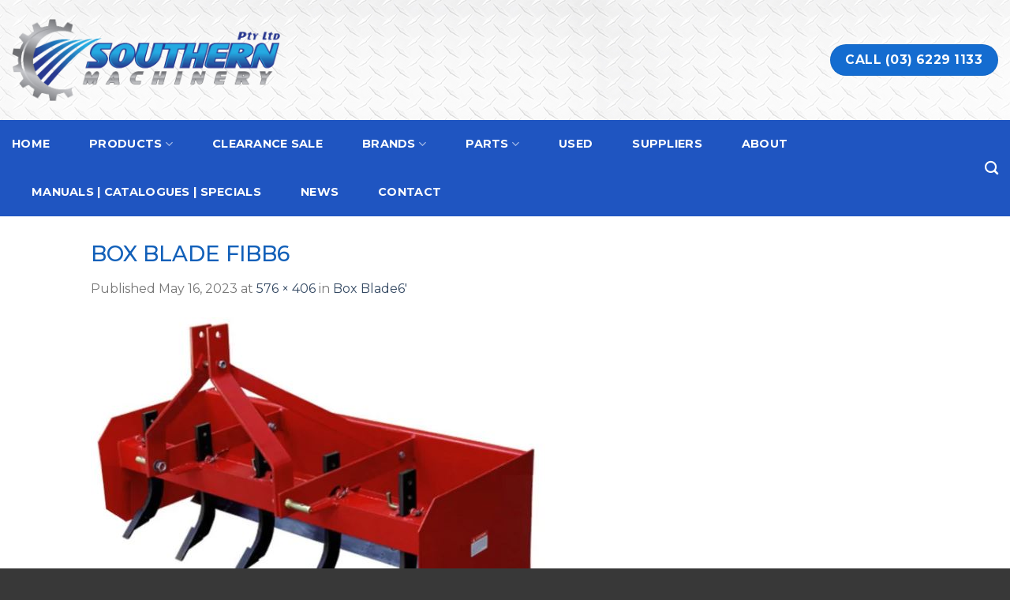

--- FILE ---
content_type: text/html; charset=UTF-8
request_url: https://southernmachinery.net.au/?attachment_id=4070
body_size: 15664
content:
<!DOCTYPE html>
<!--[if IE 9 ]> <html lang="en-AU"
	prefix="og: https://ogp.me/ns#"  class="ie9 loading-site no-js"> <![endif]-->
<!--[if IE 8 ]> <html lang="en-AU"
	prefix="og: https://ogp.me/ns#"  class="ie8 loading-site no-js"> <![endif]-->
<!--[if (gte IE 9)|!(IE)]><!--><html lang="en-AU"
	prefix="og: https://ogp.me/ns#"  class="loading-site no-js"> <!--<![endif]-->
<head>
	<meta charset="UTF-8" />
	<meta name="viewport" content="width=device-width, initial-scale=1.0, maximum-scale=1.0, user-scalable=no" />

	<link rel="profile" href="https://gmpg.org/xfn/11" />
	<link rel="pingback" href="https://southernmachinery.net.au/xmlrpc.php" />

					<script>document.documentElement.className = document.documentElement.className + ' yes-js js_active js'</script>
				<script>(function(html){html.className = html.className.replace(/\bno-js\b/,'js')})(document.documentElement);</script>
<title>BOX BLADE FIBB6 | Southern Machinery</title>

		<!-- All in One SEO 4.1.3.4 -->
		<meta property="og:site_name" content="Southern Machinery" />
		<meta property="og:type" content="article" />
		<meta property="og:title" content="BOX BLADE FIBB6 | Southern Machinery" />
		<meta property="article:published_time" content="2023-05-16T01:13:03Z" />
		<meta property="article:modified_time" content="2023-05-16T01:13:03Z" />
		<meta name="twitter:card" content="summary" />
		<meta name="twitter:domain" content="southernmachinery.net.au" />
		<meta name="twitter:title" content="BOX BLADE FIBB6 | Southern Machinery" />
		<script type="application/ld+json" class="aioseo-schema">
			{"@context":"https:\/\/schema.org","@graph":[{"@type":"WebSite","@id":"https:\/\/southernmachinery.net.au\/#website","url":"https:\/\/southernmachinery.net.au\/","name":"Southern Machinery","description":"Tasmanian owned and operated, supplying agricultural machinery and lifestyle products","publisher":{"@id":"https:\/\/southernmachinery.net.au\/#organization"}},{"@type":"Organization","@id":"https:\/\/southernmachinery.net.au\/#organization","name":"Southern Machinery","url":"https:\/\/southernmachinery.net.au\/"},{"@type":"BreadcrumbList","@id":"https:\/\/southernmachinery.net.au\/?attachment_id=4070#main#breadcrumblist","itemListElement":[{"@type":"ListItem","@id":"https:\/\/southernmachinery.net.au\/#listItem","position":"1","item":{"@type":"WebPage","@id":"https:\/\/southernmachinery.net.au\/","name":"Home","description":"Tasmanian owned and operated, supplying agricultural machinery and lifestyle products","url":"https:\/\/southernmachinery.net.au\/"}}]},{"@type":"Person","@id":"https:\/\/southernmachinery.net.au\/author\/admin\/#author","url":"https:\/\/southernmachinery.net.au\/author\/admin\/","name":"gloo","image":{"@type":"ImageObject","@id":"https:\/\/southernmachinery.net.au\/?attachment_id=4070#main#authorImage","url":"https:\/\/secure.gravatar.com\/avatar\/18c5dc64caedf891c374ea018c90c7b8?s=96&d=mm&r=g","width":"96","height":"96","caption":"gloo"}},{"@type":"ItemPage","@id":"https:\/\/southernmachinery.net.au\/?attachment_id=4070#main#itempage","url":"https:\/\/southernmachinery.net.au\/?attachment_id=4070#main","name":"BOX BLADE FIBB6 | Southern Machinery","inLanguage":"en-AU","isPartOf":{"@id":"https:\/\/southernmachinery.net.au\/#website"},"breadcrumb":{"@id":"https:\/\/southernmachinery.net.au\/?attachment_id=4070#main#breadcrumblist"},"author":"https:\/\/southernmachinery.net.au\/author\/admin\/#author","creator":"https:\/\/southernmachinery.net.au\/author\/admin\/#author","datePublished":"2023-05-16T01:13:03+00:00","dateModified":"2023-05-16T01:13:03+00:00"}]}
		</script>
		<!-- All in One SEO -->


            <script data-no-defer="1" data-ezscrex="false" data-cfasync="false" data-pagespeed-no-defer data-cookieconsent="ignore">
                var ctPublicFunctions = {"_ajax_nonce":"6122709aaa","_rest_nonce":"3962278829","_ajax_url":"\/wp-admin\/admin-ajax.php","_rest_url":"https:\/\/southernmachinery.net.au\/wp-json\/","data__cookies_type":"none","data__ajax_type":"rest","data__bot_detector_enabled":0,"data__frontend_data_log_enabled":1,"cookiePrefix":"","wprocket_detected":false,"host_url":"southernmachinery.net.au","text__ee_click_to_select":"Click to select the whole data","text__ee_original_email":"The original one is","text__ee_got_it":"Got it","text__ee_blocked":"Blocked","text__ee_cannot_connect":"Cannot connect","text__ee_cannot_decode":"Can not decode email. Unknown reason","text__ee_email_decoder":"CleanTalk email decoder","text__ee_wait_for_decoding":"The magic is on the way, please wait for a few seconds!","text__ee_decoding_process":"Decoding the contact data, let us a few seconds to finish."}
            </script>
        
            <script data-no-defer="1" data-ezscrex="false" data-cfasync="false" data-pagespeed-no-defer data-cookieconsent="ignore">
                var ctPublic = {"_ajax_nonce":"6122709aaa","settings__forms__check_internal":"0","settings__forms__check_external":"0","settings__forms__force_protection":"0","settings__forms__search_test":"1","settings__data__bot_detector_enabled":0,"settings__sfw__anti_crawler":0,"blog_home":"https:\/\/southernmachinery.net.au\/","pixel__setting":"0","pixel__enabled":false,"pixel__url":null,"data__email_check_before_post":"1","data__email_check_exist_post":"1","data__cookies_type":"none","data__key_is_ok":true,"data__visible_fields_required":true,"wl_brandname":"Anti-Spam by CleanTalk","wl_brandname_short":"CleanTalk","ct_checkjs_key":"0ceb09be74e31d78b49312e1c69e36d0af750eeba2cb830733d209acdc8e5785","emailEncoderPassKey":"eaf5ec4aaa61c6a012c064376032101e","bot_detector_forms_excluded":"W10=","advancedCacheExists":false,"varnishCacheExists":false,"wc_ajax_add_to_cart":true}
            </script>
        <link rel="alternate" type="application/rss+xml" title="Southern Machinery &raquo; Feed" href="https://southernmachinery.net.au/feed/" />
<link rel='stylesheet' id='wp-block-library-css' href='https://southernmachinery.net.au/wp-includes/css/dist/block-library/style.min.css?ver=6.3.7' type='text/css' media='all' />
<style id='wp-block-library-inline-css' type='text/css'>
.has-text-align-justify{text-align:justify;}
</style>
<link rel='stylesheet' id='mediaelement-css' href='https://southernmachinery.net.au/wp-includes/js/mediaelement/mediaelementplayer-legacy.min.css?ver=4.2.17' type='text/css' media='all' />
<link rel='stylesheet' id='wp-mediaelement-css' href='https://southernmachinery.net.au/wp-includes/js/mediaelement/wp-mediaelement.min.css?ver=6.3.7' type='text/css' media='all' />
<link rel='stylesheet' id='wc-blocks-vendors-style-css' href='https://southernmachinery.net.au/wp-content/plugins/woocommerce/packages/woocommerce-blocks/build/wc-blocks-vendors-style.css?ver=5.5.1' type='text/css' media='all' />
<link rel='stylesheet' id='wc-blocks-style-css' href='https://southernmachinery.net.au/wp-content/plugins/woocommerce/packages/woocommerce-blocks/build/wc-blocks-style.css?ver=5.5.1' type='text/css' media='all' />
<style id='classic-theme-styles-inline-css' type='text/css'>
/*! This file is auto-generated */
.wp-block-button__link{color:#fff;background-color:#32373c;border-radius:9999px;box-shadow:none;text-decoration:none;padding:calc(.667em + 2px) calc(1.333em + 2px);font-size:1.125em}.wp-block-file__button{background:#32373c;color:#fff;text-decoration:none}
</style>
<style id='global-styles-inline-css' type='text/css'>
body{--wp--preset--color--black: #000000;--wp--preset--color--cyan-bluish-gray: #abb8c3;--wp--preset--color--white: #ffffff;--wp--preset--color--pale-pink: #f78da7;--wp--preset--color--vivid-red: #cf2e2e;--wp--preset--color--luminous-vivid-orange: #ff6900;--wp--preset--color--luminous-vivid-amber: #fcb900;--wp--preset--color--light-green-cyan: #7bdcb5;--wp--preset--color--vivid-green-cyan: #00d084;--wp--preset--color--pale-cyan-blue: #8ed1fc;--wp--preset--color--vivid-cyan-blue: #0693e3;--wp--preset--color--vivid-purple: #9b51e0;--wp--preset--gradient--vivid-cyan-blue-to-vivid-purple: linear-gradient(135deg,rgba(6,147,227,1) 0%,rgb(155,81,224) 100%);--wp--preset--gradient--light-green-cyan-to-vivid-green-cyan: linear-gradient(135deg,rgb(122,220,180) 0%,rgb(0,208,130) 100%);--wp--preset--gradient--luminous-vivid-amber-to-luminous-vivid-orange: linear-gradient(135deg,rgba(252,185,0,1) 0%,rgba(255,105,0,1) 100%);--wp--preset--gradient--luminous-vivid-orange-to-vivid-red: linear-gradient(135deg,rgba(255,105,0,1) 0%,rgb(207,46,46) 100%);--wp--preset--gradient--very-light-gray-to-cyan-bluish-gray: linear-gradient(135deg,rgb(238,238,238) 0%,rgb(169,184,195) 100%);--wp--preset--gradient--cool-to-warm-spectrum: linear-gradient(135deg,rgb(74,234,220) 0%,rgb(151,120,209) 20%,rgb(207,42,186) 40%,rgb(238,44,130) 60%,rgb(251,105,98) 80%,rgb(254,248,76) 100%);--wp--preset--gradient--blush-light-purple: linear-gradient(135deg,rgb(255,206,236) 0%,rgb(152,150,240) 100%);--wp--preset--gradient--blush-bordeaux: linear-gradient(135deg,rgb(254,205,165) 0%,rgb(254,45,45) 50%,rgb(107,0,62) 100%);--wp--preset--gradient--luminous-dusk: linear-gradient(135deg,rgb(255,203,112) 0%,rgb(199,81,192) 50%,rgb(65,88,208) 100%);--wp--preset--gradient--pale-ocean: linear-gradient(135deg,rgb(255,245,203) 0%,rgb(182,227,212) 50%,rgb(51,167,181) 100%);--wp--preset--gradient--electric-grass: linear-gradient(135deg,rgb(202,248,128) 0%,rgb(113,206,126) 100%);--wp--preset--gradient--midnight: linear-gradient(135deg,rgb(2,3,129) 0%,rgb(40,116,252) 100%);--wp--preset--font-size--small: 13px;--wp--preset--font-size--medium: 20px;--wp--preset--font-size--large: 36px;--wp--preset--font-size--x-large: 42px;--wp--preset--spacing--20: 0.44rem;--wp--preset--spacing--30: 0.67rem;--wp--preset--spacing--40: 1rem;--wp--preset--spacing--50: 1.5rem;--wp--preset--spacing--60: 2.25rem;--wp--preset--spacing--70: 3.38rem;--wp--preset--spacing--80: 5.06rem;--wp--preset--shadow--natural: 6px 6px 9px rgba(0, 0, 0, 0.2);--wp--preset--shadow--deep: 12px 12px 50px rgba(0, 0, 0, 0.4);--wp--preset--shadow--sharp: 6px 6px 0px rgba(0, 0, 0, 0.2);--wp--preset--shadow--outlined: 6px 6px 0px -3px rgba(255, 255, 255, 1), 6px 6px rgba(0, 0, 0, 1);--wp--preset--shadow--crisp: 6px 6px 0px rgba(0, 0, 0, 1);}:where(.is-layout-flex){gap: 0.5em;}:where(.is-layout-grid){gap: 0.5em;}body .is-layout-flow > .alignleft{float: left;margin-inline-start: 0;margin-inline-end: 2em;}body .is-layout-flow > .alignright{float: right;margin-inline-start: 2em;margin-inline-end: 0;}body .is-layout-flow > .aligncenter{margin-left: auto !important;margin-right: auto !important;}body .is-layout-constrained > .alignleft{float: left;margin-inline-start: 0;margin-inline-end: 2em;}body .is-layout-constrained > .alignright{float: right;margin-inline-start: 2em;margin-inline-end: 0;}body .is-layout-constrained > .aligncenter{margin-left: auto !important;margin-right: auto !important;}body .is-layout-constrained > :where(:not(.alignleft):not(.alignright):not(.alignfull)){max-width: var(--wp--style--global--content-size);margin-left: auto !important;margin-right: auto !important;}body .is-layout-constrained > .alignwide{max-width: var(--wp--style--global--wide-size);}body .is-layout-flex{display: flex;}body .is-layout-flex{flex-wrap: wrap;align-items: center;}body .is-layout-flex > *{margin: 0;}body .is-layout-grid{display: grid;}body .is-layout-grid > *{margin: 0;}:where(.wp-block-columns.is-layout-flex){gap: 2em;}:where(.wp-block-columns.is-layout-grid){gap: 2em;}:where(.wp-block-post-template.is-layout-flex){gap: 1.25em;}:where(.wp-block-post-template.is-layout-grid){gap: 1.25em;}.has-black-color{color: var(--wp--preset--color--black) !important;}.has-cyan-bluish-gray-color{color: var(--wp--preset--color--cyan-bluish-gray) !important;}.has-white-color{color: var(--wp--preset--color--white) !important;}.has-pale-pink-color{color: var(--wp--preset--color--pale-pink) !important;}.has-vivid-red-color{color: var(--wp--preset--color--vivid-red) !important;}.has-luminous-vivid-orange-color{color: var(--wp--preset--color--luminous-vivid-orange) !important;}.has-luminous-vivid-amber-color{color: var(--wp--preset--color--luminous-vivid-amber) !important;}.has-light-green-cyan-color{color: var(--wp--preset--color--light-green-cyan) !important;}.has-vivid-green-cyan-color{color: var(--wp--preset--color--vivid-green-cyan) !important;}.has-pale-cyan-blue-color{color: var(--wp--preset--color--pale-cyan-blue) !important;}.has-vivid-cyan-blue-color{color: var(--wp--preset--color--vivid-cyan-blue) !important;}.has-vivid-purple-color{color: var(--wp--preset--color--vivid-purple) !important;}.has-black-background-color{background-color: var(--wp--preset--color--black) !important;}.has-cyan-bluish-gray-background-color{background-color: var(--wp--preset--color--cyan-bluish-gray) !important;}.has-white-background-color{background-color: var(--wp--preset--color--white) !important;}.has-pale-pink-background-color{background-color: var(--wp--preset--color--pale-pink) !important;}.has-vivid-red-background-color{background-color: var(--wp--preset--color--vivid-red) !important;}.has-luminous-vivid-orange-background-color{background-color: var(--wp--preset--color--luminous-vivid-orange) !important;}.has-luminous-vivid-amber-background-color{background-color: var(--wp--preset--color--luminous-vivid-amber) !important;}.has-light-green-cyan-background-color{background-color: var(--wp--preset--color--light-green-cyan) !important;}.has-vivid-green-cyan-background-color{background-color: var(--wp--preset--color--vivid-green-cyan) !important;}.has-pale-cyan-blue-background-color{background-color: var(--wp--preset--color--pale-cyan-blue) !important;}.has-vivid-cyan-blue-background-color{background-color: var(--wp--preset--color--vivid-cyan-blue) !important;}.has-vivid-purple-background-color{background-color: var(--wp--preset--color--vivid-purple) !important;}.has-black-border-color{border-color: var(--wp--preset--color--black) !important;}.has-cyan-bluish-gray-border-color{border-color: var(--wp--preset--color--cyan-bluish-gray) !important;}.has-white-border-color{border-color: var(--wp--preset--color--white) !important;}.has-pale-pink-border-color{border-color: var(--wp--preset--color--pale-pink) !important;}.has-vivid-red-border-color{border-color: var(--wp--preset--color--vivid-red) !important;}.has-luminous-vivid-orange-border-color{border-color: var(--wp--preset--color--luminous-vivid-orange) !important;}.has-luminous-vivid-amber-border-color{border-color: var(--wp--preset--color--luminous-vivid-amber) !important;}.has-light-green-cyan-border-color{border-color: var(--wp--preset--color--light-green-cyan) !important;}.has-vivid-green-cyan-border-color{border-color: var(--wp--preset--color--vivid-green-cyan) !important;}.has-pale-cyan-blue-border-color{border-color: var(--wp--preset--color--pale-cyan-blue) !important;}.has-vivid-cyan-blue-border-color{border-color: var(--wp--preset--color--vivid-cyan-blue) !important;}.has-vivid-purple-border-color{border-color: var(--wp--preset--color--vivid-purple) !important;}.has-vivid-cyan-blue-to-vivid-purple-gradient-background{background: var(--wp--preset--gradient--vivid-cyan-blue-to-vivid-purple) !important;}.has-light-green-cyan-to-vivid-green-cyan-gradient-background{background: var(--wp--preset--gradient--light-green-cyan-to-vivid-green-cyan) !important;}.has-luminous-vivid-amber-to-luminous-vivid-orange-gradient-background{background: var(--wp--preset--gradient--luminous-vivid-amber-to-luminous-vivid-orange) !important;}.has-luminous-vivid-orange-to-vivid-red-gradient-background{background: var(--wp--preset--gradient--luminous-vivid-orange-to-vivid-red) !important;}.has-very-light-gray-to-cyan-bluish-gray-gradient-background{background: var(--wp--preset--gradient--very-light-gray-to-cyan-bluish-gray) !important;}.has-cool-to-warm-spectrum-gradient-background{background: var(--wp--preset--gradient--cool-to-warm-spectrum) !important;}.has-blush-light-purple-gradient-background{background: var(--wp--preset--gradient--blush-light-purple) !important;}.has-blush-bordeaux-gradient-background{background: var(--wp--preset--gradient--blush-bordeaux) !important;}.has-luminous-dusk-gradient-background{background: var(--wp--preset--gradient--luminous-dusk) !important;}.has-pale-ocean-gradient-background{background: var(--wp--preset--gradient--pale-ocean) !important;}.has-electric-grass-gradient-background{background: var(--wp--preset--gradient--electric-grass) !important;}.has-midnight-gradient-background{background: var(--wp--preset--gradient--midnight) !important;}.has-small-font-size{font-size: var(--wp--preset--font-size--small) !important;}.has-medium-font-size{font-size: var(--wp--preset--font-size--medium) !important;}.has-large-font-size{font-size: var(--wp--preset--font-size--large) !important;}.has-x-large-font-size{font-size: var(--wp--preset--font-size--x-large) !important;}
.wp-block-navigation a:where(:not(.wp-element-button)){color: inherit;}
:where(.wp-block-post-template.is-layout-flex){gap: 1.25em;}:where(.wp-block-post-template.is-layout-grid){gap: 1.25em;}
:where(.wp-block-columns.is-layout-flex){gap: 2em;}:where(.wp-block-columns.is-layout-grid){gap: 2em;}
.wp-block-pullquote{font-size: 1.5em;line-height: 1.6;}
</style>
<link rel='stylesheet' id='cleantalk-public-css-css' href='https://southernmachinery.net.au/wp-content/plugins/cleantalk-spam-protect/css/cleantalk-public.min.css?ver=6.56_1749383900' type='text/css' media='all' />
<link rel='stylesheet' id='cleantalk-email-decoder-css-css' href='https://southernmachinery.net.au/wp-content/plugins/cleantalk-spam-protect/css/cleantalk-email-decoder.min.css?ver=6.56_1749383900' type='text/css' media='all' />
<link rel='stylesheet' id='contact-form-7-css' href='https://southernmachinery.net.au/wp-content/plugins/contact-form-7/includes/css/styles.css?ver=5.4.2' type='text/css' media='all' />
<link rel='stylesheet' id='wcsob-css' href='https://southernmachinery.net.au/wp-content/plugins/sold-out-badge-for-woocommerce//style.css?ver=6.3.7' type='text/css' media='all' />
<style id='wcsob-inline-css' type='text/css'>
.wcsob_soldout {    padding: 3px 8px;    text-align: center;    background: #222222;    color: #ffffff;    font-weight: bold;    position: absolute;    top: 6px;    right: 6px;    z-index: 9;    font-size: 12px;}
</style>
<link rel='stylesheet' id='woocommerce-catalog-mode-css' href='https://southernmachinery.net.au/wp-content/plugins/woocommerce-catalog-mode/public/css/woocommerce-catalog-mode-public.css?ver=1.5.7' type='text/css' media='all' />
<style id='woocommerce-inline-inline-css' type='text/css'>
.woocommerce form .form-row .required { visibility: visible; }
</style>
<link rel='stylesheet' id='ywctm-frontend-css' href='https://southernmachinery.net.au/wp-content/plugins/yith-woocommerce-catalog-mode/assets/css/frontend.min.css?ver=2.0.16' type='text/css' media='all' />
<style id='ywctm-frontend-inline-css' type='text/css'>
form.cart button.single_add_to_cart_button, form.cart .quantity, table.variations, form.variations_form, .single_variation_wrap .variations_button, .widget.woocommerce.widget_shopping_cart{display: none !important}
</style>
<link rel='stylesheet' id='flatsome-icons-css' href='https://southernmachinery.net.au/wp-content/themes/flatsome/assets/css/fl-icons.css?ver=3.3' type='text/css' media='all' />
<link rel='stylesheet' id='flatsome-woocommerce-wishlist-css' href='https://southernmachinery.net.au/wp-content/themes/flatsome/inc/integrations/wc-yith-wishlist/wishlist.css?ver=3.4' type='text/css' media='all' />
<link rel='stylesheet' id='flatsome-main-css' href='https://southernmachinery.net.au/wp-content/themes/flatsome/assets/css/flatsome.css?ver=3.6.2' type='text/css' media='all' />
<link rel='stylesheet' id='flatsome-shop-css' href='https://southernmachinery.net.au/wp-content/themes/flatsome/assets/css/flatsome-shop.css?ver=3.6.2' type='text/css' media='all' />
<link rel='stylesheet' id='flatsome-style-css' href='https://southernmachinery.net.au/wp-content/themes/flatsome/style.css?ver=3.6.2' type='text/css' media='all' />
<link rel='stylesheet' id='jetpack_css-css' href='https://southernmachinery.net.au/wp-content/plugins/jetpack/css/jetpack.css?ver=10.0.2' type='text/css' media='all' />
<script type="text/javascript">
            window._nslDOMReady = function (callback) {
                if ( document.readyState === "complete" || document.readyState === "interactive" ) {
                    callback();
                } else {
                    document.addEventListener( "DOMContentLoaded", callback );
                }
            };
            </script><script type='text/javascript' src='https://southernmachinery.net.au/wp-includes/js/jquery/jquery.min.js?ver=3.7.0' id='jquery-core-js'></script>
<script type='text/javascript' src='https://southernmachinery.net.au/wp-includes/js/jquery/jquery-migrate.min.js?ver=3.4.1' id='jquery-migrate-js'></script>
<script type='text/javascript' src='https://southernmachinery.net.au/wp-content/plugins/cleantalk-spam-protect/js/apbct-public-bundle.min.js?ver=6.56_1749383904' id='apbct-public-bundle-js-js'></script>
<link rel="https://api.w.org/" href="https://southernmachinery.net.au/wp-json/" /><link rel="alternate" type="application/json" href="https://southernmachinery.net.au/wp-json/wp/v2/media/4070" /><link rel="EditURI" type="application/rsd+xml" title="RSD" href="https://southernmachinery.net.au/xmlrpc.php?rsd" />
<meta name="generator" content="WordPress 6.3.7" />
<meta name="generator" content="WooCommerce 5.6.2" />
<link rel='shortlink' href='https://southernmachinery.net.au/?p=4070' />
<link rel="alternate" type="application/json+oembed" href="https://southernmachinery.net.au/wp-json/oembed/1.0/embed?url=https%3A%2F%2Fsouthernmachinery.net.au%2F%3Fattachment_id%3D4070%23main" />
<link rel="alternate" type="text/xml+oembed" href="https://southernmachinery.net.au/wp-json/oembed/1.0/embed?url=https%3A%2F%2Fsouthernmachinery.net.au%2F%3Fattachment_id%3D4070%23main&#038;format=xml" />
<meta name="framework" content="Redux 4.2.14" />
		<!-- GA Google Analytics @ https://m0n.co/ga -->
		<script async src="https://www.googletagmanager.com/gtag/js?id=G-27NCYFLXMJ"></script>
		<script>
			window.dataLayer = window.dataLayer || [];
			function gtag(){dataLayer.push(arguments);}
			gtag('js', new Date());
			gtag('config', 'G-27NCYFLXMJ');
		</script>

	<style>.bg{opacity: 0; transition: opacity 1s; -webkit-transition: opacity 1s;} .bg-loaded{opacity: 1;}</style><!--[if IE]><link rel="stylesheet" type="text/css" href="https://southernmachinery.net.au/wp-content/themes/flatsome/assets/css/ie-fallback.css"><script src="//cdnjs.cloudflare.com/ajax/libs/html5shiv/3.6.1/html5shiv.js"></script><script>var head = document.getElementsByTagName('head')[0],style = document.createElement('style');style.type = 'text/css';style.styleSheet.cssText = ':before,:after{content:none !important';head.appendChild(style);setTimeout(function(){head.removeChild(style);}, 0);</script><script src="https://southernmachinery.net.au/wp-content/themes/flatsome/assets/libs/ie-flexibility.js"></script><![endif]-->    <script type="text/javascript">
    WebFontConfig = {
      google: { families: [ "Montserrat:regular,500","Montserrat","Montserrat:regular,700","Montserrat:regular,500", ] }
    };
    (function() {
      var wf = document.createElement('script');
      wf.src = 'https://ajax.googleapis.com/ajax/libs/webfont/1/webfont.js';
      wf.type = 'text/javascript';
      wf.async = 'true';
      var s = document.getElementsByTagName('script')[0];
      s.parentNode.insertBefore(wf, s);
    })(); </script>
  <script type="text/javascript">
jQuery(document).ready(function() {
jQuery("#tab-description .title > h3.h4").each(function(){
jQuery(this).html(jQuery(this).text().trim());
});
});
</script>	<noscript><style>.woocommerce-product-gallery{ opacity: 1 !important; }</style></noscript>
	<link rel="icon" href="https://southernmachinery.net.au/wp-content/uploads/2018/11/cropped-SM-site-icon-32x32.jpg" sizes="32x32" />
<link rel="icon" href="https://southernmachinery.net.au/wp-content/uploads/2018/11/cropped-SM-site-icon-192x192.jpg" sizes="192x192" />
<link rel="apple-touch-icon" href="https://southernmachinery.net.au/wp-content/uploads/2018/11/cropped-SM-site-icon-180x180.jpg" />
<meta name="msapplication-TileImage" content="https://southernmachinery.net.au/wp-content/uploads/2018/11/cropped-SM-site-icon-270x270.jpg" />
<style id="custom-css" type="text/css">:root {--primary-color: #146cd0;}/* Site Width */.header-main{height: 152px}#logo img{max-height: 152px}#logo{width:340px;}.header-bottom{min-height: 30px}.header-top{min-height: 29px}.transparent .header-main{height: 56px}.transparent #logo img{max-height: 56px}.has-transparent + .page-title:first-of-type,.has-transparent + #main > .page-title,.has-transparent + #main > div > .page-title,.has-transparent + #main .page-header-wrapper:first-of-type .page-title{padding-top: 106px;}.header.show-on-scroll,.stuck .header-main{height:70px!important}.stuck #logo img{max-height: 70px!important}.search-form{ width: 78%;}.header-bg-color, .header-wrapper {background-color: rgba(255,255,255,0)}.header-bg-image {background-image: url('https://southernmachinery.net.au/wp-content/uploads/2018/11/header-metal-12.jpg');}.header-bg-image {background-repeat: repeat;}.header-bottom {background-color: #1f55c1}.header-main .nav > li > a{line-height: 9px }.stuck .header-main .nav > li > a{line-height: 50px }.header-bottom-nav > li > a{line-height: 41px }@media (max-width: 549px) {.header-main{height: 70px}#logo img{max-height: 70px}}.main-menu-overlay{background-color: #003675}.nav-dropdown-has-arrow li.has-dropdown:before{border-bottom-color: #FFFFFF;}.nav .nav-dropdown{border-color: #FFFFFF }.nav-dropdown-has-arrow li.has-dropdown:after{border-bottom-color: #FFFFFF;}.nav .nav-dropdown{background-color: #FFFFFF}.header-top{background-color:rgba(94,94,94,0.42)!important;}/* Color */.accordion-title.active, .has-icon-bg .icon .icon-inner,.logo a, .primary.is-underline, .primary.is-link, .badge-outline .badge-inner, .nav-outline > li.active> a,.nav-outline >li.active > a, .cart-icon strong,[data-color='primary'], .is-outline.primary{color: #146cd0;}/* Color !important */[data-text-color="primary"]{color: #146cd0!important;}/* Background */.scroll-to-bullets a,.featured-title, .label-new.menu-item > a:after, .nav-pagination > li > .current,.nav-pagination > li > span:hover,.nav-pagination > li > a:hover,.has-hover:hover .badge-outline .badge-inner,button[type="submit"], .button.wc-forward:not(.checkout):not(.checkout-button), .button.submit-button, .button.primary:not(.is-outline),.featured-table .title,.is-outline:hover, .has-icon:hover .icon-label,.nav-dropdown-bold .nav-column li > a:hover, .nav-dropdown.nav-dropdown-bold > li > a:hover, .nav-dropdown-bold.dark .nav-column li > a:hover, .nav-dropdown.nav-dropdown-bold.dark > li > a:hover, .is-outline:hover, .tagcloud a:hover,.grid-tools a, input[type='submit']:not(.is-form), .box-badge:hover .box-text, input.button.alt,.nav-box > li > a:hover,.nav-box > li.active > a,.nav-pills > li.active > a ,.current-dropdown .cart-icon strong, .cart-icon:hover strong, .nav-line-bottom > li > a:before, .nav-line-grow > li > a:before, .nav-line > li > a:before,.banner, .header-top, .slider-nav-circle .flickity-prev-next-button:hover svg, .slider-nav-circle .flickity-prev-next-button:hover .arrow, .primary.is-outline:hover, .button.primary:not(.is-outline), input[type='submit'].primary, input[type='submit'].primary, input[type='reset'].button, input[type='button'].primary, .badge-inner{background-color: #146cd0;}/* Border */.nav-vertical.nav-tabs > li.active > a,.scroll-to-bullets a.active,.nav-pagination > li > .current,.nav-pagination > li > span:hover,.nav-pagination > li > a:hover,.has-hover:hover .badge-outline .badge-inner,.accordion-title.active,.featured-table,.is-outline:hover, .tagcloud a:hover,blockquote, .has-border, .cart-icon strong:after,.cart-icon strong,.blockUI:before, .processing:before,.loading-spin, .slider-nav-circle .flickity-prev-next-button:hover svg, .slider-nav-circle .flickity-prev-next-button:hover .arrow, .primary.is-outline:hover{border-color: #146cd0}.nav-tabs > li.active > a{border-top-color: #146cd0}.widget_shopping_cart_content .blockUI.blockOverlay:before { border-left-color: #146cd0 }.woocommerce-checkout-review-order .blockUI.blockOverlay:before { border-left-color: #146cd0 }/* Fill */.slider .flickity-prev-next-button:hover svg,.slider .flickity-prev-next-button:hover .arrow{fill: #146cd0;}/* Background Color */[data-icon-label]:after, .secondary.is-underline:hover,.secondary.is-outline:hover,.icon-label,.button.secondary:not(.is-outline),.button.alt:not(.is-outline), .badge-inner.on-sale, .button.checkout, .single_add_to_cart_button{ background-color:#4f98d8; }/* Color */.secondary.is-underline,.secondary.is-link, .secondary.is-outline,.stars a.active, .star-rating:before, .woocommerce-page .star-rating:before,.star-rating span:before, .color-secondary{color: #4f98d8}/* Color !important */[data-text-color="secondary"]{color: #4f98d8!important;}/* Border */.secondary.is-outline:hover{border-color:#4f98d8}.success.is-underline:hover,.success.is-outline:hover,.success{background-color: #7ac52f}.success-color, .success.is-link, .success.is-outline{color: #7ac52f;}.success-border{border-color: #7ac52f!important;}body{font-size: 100%;}@media screen and (max-width: 549px){body{font-size: 100%;}}body{font-family:"Montserrat", sans-serif}.nav > li > a {font-family:"Montserrat", sans-serif;}.nav > li > a {font-weight: 700;}h1,h2,h3,h4,h5,h6,.heading-font, .off-canvas-center .nav-sidebar.nav-vertical > li > a{font-family: "Montserrat", sans-serif;}h1,h2,h3,h4,h5,h6,.heading-font,.banner h1,.banner h2{font-weight: 500;}h1,h2,h3,h4,h5,h6,.heading-font{color: #1260b9;}.alt-font{font-family: "Montserrat", sans-serif;}.alt-font{font-weight: 500!important;}.header:not(.transparent) .header-bottom-nav.nav > li > a{color: #ffffff;}.header:not(.transparent) .header-bottom-nav.nav > li > a:hover,.header:not(.transparent) .header-bottom-nav.nav > li.active > a,.header:not(.transparent) .header-bottom-nav.nav > li.current > a,.header:not(.transparent) .header-bottom-nav.nav > li > a.active,.header:not(.transparent) .header-bottom-nav.nav > li > a.current{color: #dddddd;}.header-bottom-nav.nav-line-bottom > li > a:before,.header-bottom-nav.nav-line-grow > li > a:before,.header-bottom-nav.nav-line > li > a:before,.header-bottom-nav.nav-box > li > a:hover,.header-bottom-nav.nav-box > li.active > a,.header-bottom-nav.nav-pills > li > a:hover,.header-bottom-nav.nav-pills > li.active > a{color:#FFF!important;background-color: #dddddd;}.shop-page-title.featured-title .title-overlay{background-color: rgba(12,59,122,0.7);}@media screen and (min-width: 550px){.products .box-vertical .box-image{min-width: 300px!important;width: 300px!important;}}.footer-1{background-color: #ffffff}.footer-2{background-color: #1e73be}.absolute-footer, html{background-color: #383838}/* Custom CSS */.nav-spacing-xlarge>li {margin: 0 25px;}.banner h2 {font-size: 2.2em;}input.wpcf7-form-control.wpcf7-submit.button {margin-top: 16px;}.label-new.menu-item > a:after{content:"New";}.label-hot.menu-item > a:after{content:"Hot";}.label-sale.menu-item > a:after{content:"Sale";}.label-popular.menu-item > a:after{content:"Popular";}</style>		<style type="text/css" id="wp-custom-css">
			 overhang-home {  
    margin-top: -5%;
}		</style>
		</head>

<body data-rsssl=1 class="attachment attachment-template-default single single-attachment postid-4070 attachmentid-4070 attachment-jpeg theme-flatsome woocommerce-no-js lightbox nav-dropdown-has-arrow">

<a class="skip-link screen-reader-text" href="#main">Skip to content</a>

<div id="wrapper">


<header id="header" class="header header-full-width">
   <div class="header-wrapper">
	<div id="masthead" class="header-main hide-for-sticky nav-dark">
      <div class="header-inner flex-row container logo-left medium-logo-center" role="navigation">

          <!-- Logo -->
          <div id="logo" class="flex-col logo">
            <!-- Header logo -->
<a href="https://southernmachinery.net.au/" title="Southern Machinery - Tasmanian owned and operated, supplying agricultural machinery and lifestyle products" rel="home">
    <img width="340" height="152" src="https://southernmachinery.net.au/wp-content/uploads/2018/09/SM.png" class="header_logo header-logo" alt="Southern Machinery"/><img  width="340" height="152" src="https://southernmachinery.net.au/wp-content/uploads/2018/09/SM.png" class="header-logo-dark" alt="Southern Machinery"/></a>
          </div>

          <!-- Mobile Left Elements -->
          <div class="flex-col show-for-medium flex-left">
            <ul class="mobile-nav nav nav-left ">
              <li class="nav-icon has-icon">
  <div class="header-button">		<a href="#" data-open="#main-menu" data-pos="left" data-bg="main-menu-overlay" data-color="dark" class="icon primary button round is-small" aria-controls="main-menu" aria-expanded="false">
		
		  <i class="icon-menu" ></i>
		  <span class="menu-title uppercase hide-for-small">Menu</span>		</a>
	 </div> </li>            </ul>
          </div>

          <!-- Left Elements -->
          <div class="flex-col hide-for-medium flex-left
            flex-grow">
            <ul class="header-nav header-nav-main nav nav-left  nav-line-bottom nav-size-medium nav-spacing-xlarge nav-uppercase" >
                          </ul>
          </div>

          <!-- Right Elements -->
          <div class="flex-col hide-for-medium flex-right">
            <ul class="header-nav header-nav-main nav nav-right  nav-line-bottom nav-size-medium nav-spacing-xlarge nav-uppercase">
              <li class="html header-button-1">
	<div class="header-button">
	<a href="tel:%200362291133" class="button plain is-large"  style="border-radius:99px;">
    <span>Call (03) 6229 1133</span>
  </a>
	</div>
</li>


            </ul>
          </div>

          <!-- Mobile Right Elements -->
          <div class="flex-col show-for-medium flex-right">
            <ul class="mobile-nav nav nav-right ">
                          </ul>
          </div>

      </div><!-- .header-inner -->
     
            <!-- Header divider -->
      <div class="container"><div class="top-divider full-width"></div></div>
      </div><!-- .header-main --><div id="wide-nav" class="header-bottom wide-nav hide-for-sticky nav-dark hide-for-medium">
    <div class="flex-row container">

                        <div class="flex-col hide-for-medium flex-left">
                <ul class="nav header-nav header-bottom-nav nav-left  nav-line-bottom nav-size-medium nav-spacing-xlarge nav-uppercase">
                    <li id="menu-item-1502" class="menu-item menu-item-type-post_type menu-item-object-page menu-item-home  menu-item-1502"><a href="https://southernmachinery.net.au/" class="nav-top-link">Home</a></li>
<li id="menu-item-1541" class="menu-item menu-item-type-post_type menu-item-object-page menu-item-has-children  menu-item-1541 has-dropdown"><a href="https://southernmachinery.net.au/products-2/" class="nav-top-link">Products<i class="icon-angle-down" ></i></a>
<ul class='nav-dropdown nav-dropdown-simple'>
	<li id="menu-item-4113" class="menu-item menu-item-type-taxonomy menu-item-object-product_cat  menu-item-4113"><a href="https://southernmachinery.net.au/product-category/balers/">Balers</a></li>
	<li id="menu-item-2313" class="menu-item menu-item-type-taxonomy menu-item-object-product_cat  menu-item-2313"><a href="https://southernmachinery.net.au/product-category/cutting/">Cutting</a></li>
	<li id="menu-item-2314" class="menu-item menu-item-type-taxonomy menu-item-object-product_cat  menu-item-2314"><a href="https://southernmachinery.net.au/product-category/engines/">Engines</a></li>
	<li id="menu-item-3445" class="menu-item menu-item-type-taxonomy menu-item-object-product_cat  menu-item-3445"><a href="https://southernmachinery.net.au/product-category/grape-harvesters/">Grape Harvesters</a></li>
	<li id="menu-item-2315" class="menu-item menu-item-type-taxonomy menu-item-object-product_cat  menu-item-2315"><a href="https://southernmachinery.net.au/product-category/implements/">Implements</a></li>
	<li id="menu-item-2316" class="menu-item menu-item-type-taxonomy menu-item-object-product_cat  menu-item-2316"><a href="https://southernmachinery.net.au/product-category/log-splitters/">Log Splitters</a></li>
	<li id="menu-item-2317" class="menu-item menu-item-type-taxonomy menu-item-object-product_cat  menu-item-2317"><a href="https://southernmachinery.net.au/product-category/new-machinery/">New Machinery</a></li>
	<li id="menu-item-2318" class="menu-item menu-item-type-taxonomy menu-item-object-product_cat  menu-item-2318"><a href="https://southernmachinery.net.au/product-category/mowing/">Mowing</a></li>
	<li id="menu-item-2319" class="menu-item menu-item-type-taxonomy menu-item-object-product_cat  menu-item-2319"><a href="https://southernmachinery.net.au/product-category/new-tractor/">New Tractor</a></li>
	<li id="menu-item-2730" class="menu-item menu-item-type-taxonomy menu-item-object-product_cat  menu-item-2730"><a href="https://southernmachinery.net.au/product-category/offset-discs/">Offset Discs</a></li>
	<li id="menu-item-2320" class="menu-item menu-item-type-taxonomy menu-item-object-product_cat  menu-item-2320"><a href="https://southernmachinery.net.au/product-category/oil/">Oil</a></li>
	<li id="menu-item-3471" class="menu-item menu-item-type-taxonomy menu-item-object-product_cat  menu-item-3471"><a href="https://southernmachinery.net.au/product-category/olive-harvesters/">Olive Harvesters</a></li>
	<li id="menu-item-2321" class="menu-item menu-item-type-taxonomy menu-item-object-product_cat  menu-item-2321"><a href="https://southernmachinery.net.au/product-category/pumps/">Pumps</a></li>
	<li id="menu-item-2697" class="menu-item menu-item-type-taxonomy menu-item-object-product_cat  menu-item-2697"><a href="https://southernmachinery.net.au/product-category/slashers/">Slashers</a></li>
	<li id="menu-item-2322" class="menu-item menu-item-type-taxonomy menu-item-object-product_cat  menu-item-2322"><a href="https://southernmachinery.net.au/product-category/soil-ground/">Soil &amp; Ground</a></li>
	<li id="menu-item-2323" class="menu-item menu-item-type-taxonomy menu-item-object-product_cat  menu-item-2323"><a href="https://southernmachinery.net.au/product-category/spray-units/">Spray Units</a></li>
	<li id="menu-item-2324" class="menu-item menu-item-type-taxonomy menu-item-object-product_cat  menu-item-2324"><a href="https://southernmachinery.net.au/product-category/spreaders/">Spreaders</a></li>
	<li id="menu-item-3313" class="menu-item menu-item-type-taxonomy menu-item-object-product_cat  menu-item-3313"><a href="https://southernmachinery.net.au/product-category/toys/">Toys</a></li>
	<li id="menu-item-2325" class="menu-item menu-item-type-taxonomy menu-item-object-product_cat  menu-item-2325"><a href="https://southernmachinery.net.au/product-category/tractor/">Tractor</a></li>
	<li id="menu-item-2327" class="menu-item menu-item-type-taxonomy menu-item-object-product_cat  menu-item-2327"><a href="https://southernmachinery.net.au/product-category/used-machinery/">Used Machinery</a></li>
</ul>
</li>
<li id="menu-item-3285" class="menu-item menu-item-type-taxonomy menu-item-object-product_cat  menu-item-3285"><a href="https://southernmachinery.net.au/product-category/clearancesale/" class="nav-top-link">Clearance Sale</a></li>
<li id="menu-item-2302" class="menu-item menu-item-type-taxonomy menu-item-object-product_cat menu-item-has-children  menu-item-2302 has-dropdown"><a href="https://southernmachinery.net.au/product-category/brands/" class="nav-top-link">Brands<i class="icon-angle-down" ></i></a>
<ul class='nav-dropdown nav-dropdown-simple'>
	<li id="menu-item-2307" class="menu-item menu-item-type-taxonomy menu-item-object-product_cat  menu-item-2307"><a href="https://southernmachinery.net.au/product-category/brands/new-holland/">New Holland</a></li>
	<li id="menu-item-4215" class="menu-item menu-item-type-taxonomy menu-item-object-product_cat  menu-item-4215"><a href="https://southernmachinery.net.au/product-category/brands/newhollandconstruction/">New Holland Construction</a></li>
	<li id="menu-item-3444" class="menu-item menu-item-type-taxonomy menu-item-object-product_cat  menu-item-3444"><a href="https://southernmachinery.net.au/product-category/brands/braud/">New Holland Braud</a></li>
	<li id="menu-item-2306" class="menu-item menu-item-type-taxonomy menu-item-object-product_cat  menu-item-2306"><a href="https://southernmachinery.net.au/product-category/brands/kioti/">Kioti</a></li>
	<li id="menu-item-4297" class="menu-item menu-item-type-taxonomy menu-item-object-product_cat  menu-item-4297"><a href="https://southernmachinery.net.au/product-category/brands/bad-boy-mowers/">Bad Boy Mowers</a></li>
	<li id="menu-item-2303" class="menu-item menu-item-type-taxonomy menu-item-object-product_cat  menu-item-2303"><a href="https://southernmachinery.net.au/product-category/brands/goldacres-sprayers/">Goldacres</a></li>
	<li id="menu-item-3606" class="menu-item menu-item-type-taxonomy menu-item-object-product_cat  menu-item-3606"><a href="https://southernmachinery.net.au/product-category/brands/grillo/">Grillo</a></li>
	<li id="menu-item-2695" class="menu-item menu-item-type-taxonomy menu-item-object-product_cat  menu-item-2695"><a href="https://southernmachinery.net.au/product-category/brands/howard/">Howard</a></li>
	<li id="menu-item-2504" class="menu-item menu-item-type-taxonomy menu-item-object-product_cat  menu-item-2504"><a href="https://southernmachinery.net.au/product-category/brands/mchale/">McHale</a></li>
	<li id="menu-item-3744" class="menu-item menu-item-type-taxonomy menu-item-object-product_cat  menu-item-3744"><a href="https://southernmachinery.net.au/product-category/brands/rinieri/">Rinieri</a></li>
	<li id="menu-item-3216" class="menu-item menu-item-type-taxonomy menu-item-object-product_cat  menu-item-3216"><a href="https://southernmachinery.net.au/product-category/brands/vicon/">Vicon</a></li>
	<li id="menu-item-3217" class="menu-item menu-item-type-taxonomy menu-item-object-product_cat  menu-item-3217"><a href="https://southernmachinery.net.au/product-category/brands/quicke/">Quicke</a></li>
	<li id="menu-item-3219" class="menu-item menu-item-type-taxonomy menu-item-object-product_cat  menu-item-3219"><a href="https://southernmachinery.net.au/product-category/brands/apv/">APV</a></li>
	<li id="menu-item-3220" class="menu-item menu-item-type-taxonomy menu-item-object-product_cat  menu-item-3220"><a href="https://southernmachinery.net.au/product-category/brands/gason/">Gason</a></li>
	<li id="menu-item-3221" class="menu-item menu-item-type-taxonomy menu-item-object-product_cat  menu-item-3221"><a href="https://southernmachinery.net.au/product-category/brands/ben_wye_engineerng/">Ben Wye Engineering</a></li>
	<li id="menu-item-3222" class="menu-item menu-item-type-taxonomy menu-item-object-product_cat  menu-item-3222"><a href="https://southernmachinery.net.au/product-category/brands/fleetguard/">Fleetguard</a></li>
	<li id="menu-item-3223" class="menu-item menu-item-type-taxonomy menu-item-object-product_cat  menu-item-3223"><a href="https://southernmachinery.net.au/product-category/brands/alemlube/">Alemlube</a></li>
	<li id="menu-item-3017" class="menu-item menu-item-type-post_type menu-item-object-page  menu-item-3017"><a href="https://southernmachinery.net.au/mc-electronics/">MC Electronics</a></li>
	<li id="menu-item-2305" class="menu-item menu-item-type-taxonomy menu-item-object-product_cat  menu-item-2305"><a href="https://southernmachinery.net.au/product-category/brands/john-berends-implements/">John Berends Implements</a></li>
	<li id="menu-item-2310" class="menu-item menu-item-type-taxonomy menu-item-object-product_cat  menu-item-2310"><a href="https://southernmachinery.net.au/product-category/brands/southern-cross/">Southern Cross</a></li>
	<li id="menu-item-2311" class="menu-item menu-item-type-taxonomy menu-item-object-product_cat  menu-item-2311"><a href="https://southernmachinery.net.au/product-category/brands/twm-imports/">TWM Imports</a></li>
</ul>
</li>
<li id="menu-item-1559" class="menu-item menu-item-type-post_type menu-item-object-page menu-item-has-children  menu-item-1559 has-dropdown"><a href="https://southernmachinery.net.au/parts-3/" class="nav-top-link">Parts<i class="icon-angle-down" ></i></a>
<ul class='nav-dropdown nav-dropdown-simple'>
	<li id="menu-item-4772" class="menu-item menu-item-type-taxonomy menu-item-object-product_cat  menu-item-4772"><a href="https://southernmachinery.net.au/product-category/parts/clearance-sale/">Bare-co Parts</a></li>
	<li id="menu-item-4959" class="menu-item menu-item-type-taxonomy menu-item-object-product_cat  menu-item-4959"><a href="https://southernmachinery.net.au/product-category/parts/cnh-parts/">CNH Parts</a></li>
	<li id="menu-item-4960" class="menu-item menu-item-type-taxonomy menu-item-object-product_cat  menu-item-4960"><a href="https://southernmachinery.net.au/product-category/parts/kioti-parts/">Kioti Parts</a></li>
</ul>
</li>
<li id="menu-item-2300" class="menu-item menu-item-type-custom menu-item-object-custom  menu-item-2300"><a href="https://southernmachinery.net.au/product-category/used-machinery/" class="nav-top-link">Used</a></li>
<li id="menu-item-1496" class="menu-item menu-item-type-post_type menu-item-object-page  menu-item-1496"><a href="https://southernmachinery.net.au/suppliers/" class="nav-top-link">Suppliers</a></li>
<li id="menu-item-1497" class="menu-item menu-item-type-post_type menu-item-object-page  menu-item-1497"><a href="https://southernmachinery.net.au/about-us/" class="nav-top-link">About</a></li>
<li id="menu-item-2801" class="menu-item menu-item-type-post_type menu-item-object-page  menu-item-2801"><a href="https://southernmachinery.net.au/manuals/" class="nav-top-link">Manuals | Catalogues | Specials</a></li>
<li id="menu-item-5371" class="menu-item menu-item-type-post_type menu-item-object-page  menu-item-5371"><a href="https://southernmachinery.net.au/news/" class="nav-top-link">News</a></li>
<li id="menu-item-2348" class="menu-item menu-item-type-post_type menu-item-object-page  menu-item-2348"><a href="https://southernmachinery.net.au/contact/" class="nav-top-link">Contact</a></li>
                </ul>
            </div><!-- flex-col -->
            
            
                        <div class="flex-col hide-for-medium flex-right flex-grow">
              <ul class="nav header-nav header-bottom-nav nav-right  nav-line-bottom nav-size-medium nav-spacing-xlarge nav-uppercase">
                   <li class="header-search header-search-dropdown has-icon has-dropdown menu-item-has-children">
		<a href="#" class="is-small"><i class="icon-search" ></i></a>
		<ul class="nav-dropdown nav-dropdown-simple">
	 	<li class="header-search-form search-form html relative has-icon">
	<div class="header-search-form-wrapper">
		<div class="searchform-wrapper ux-search-box relative form-flat is-normal"><form role="search" method="get" class="searchform" action="https://southernmachinery.net.au/">
		<div class="flex-row relative">
									<div class="flex-col flex-grow">
			  <input type="search" class="search-field mb-0" name="s" value="" placeholder="Search&hellip;" />
		    <input type="hidden" name="post_type" value="product" />
        			</div><!-- .flex-col -->
			<div class="flex-col">
				<button type="submit" class="ux-search-submit submit-button secondary button icon mb-0">
					<i class="icon-search" ></i>				</button>
			</div><!-- .flex-col -->
		</div><!-- .flex-row -->
	 <div class="live-search-results text-left z-top"></div>
</form>
</div>	</div>
</li>	</ul><!-- .nav-dropdown -->
</li>
              </ul>
            </div><!-- flex-col -->
            
            
    </div><!-- .flex-row -->
</div><!-- .header-bottom -->

<div class="header-bg-container fill"><div class="header-bg-image fill"></div><div class="header-bg-color fill"></div></div><!-- .header-bg-container -->   </div><!-- header-wrapper-->
</header>


<main id="main" class="">

	<div id="primary" class="content-area image-attachment page-wrapper">
		<div id="content" class="site-content" role="main">
			<div class="row">
				<div class="large-12 columns">

				
					<article id="post-4070" class="post-4070 attachment type-attachment status-inherit hentry">
						<header class="entry-header">
							<h1 class="entry-title">BOX BLADE FIBB6</h1>

							<div class="entry-meta">
								Published <span class="entry-date"><time class="entry-date" datetime="2023-05-16T01:13:03+00:00">May 16, 2023</time></span> at <a href="https://southernmachinery.net.au/wp-content/uploads/2019/01/BOX-BLADE-FIBB6.jpg" title="Link to full-size image">576 &times; 406</a> in <a href="https://southernmachinery.net.au/product/box-blade6/" title="Return to Box Blade6&#8242;" rel="gallery">Box Blade6&#8242;</a>															</div><!-- .entry-meta -->
						</header><!-- .entry-header -->

						<div class="entry-content">

							<div class="entry-attachment">
								<div class="attachment">
									
									<a href="https://southernmachinery.net.au/wp-content/uploads/2019/01/BOX-BLADE-FIBB6.jpg" title="BOX BLADE FIBB6" rel="attachment"><img width="576" height="406" src="https://southernmachinery.net.au/wp-content/uploads/2019/01/BOX-BLADE-FIBB6.jpg" class="attachment-1200x1200 size-1200x1200" alt="" decoding="async" loading="lazy" srcset="https://southernmachinery.net.au/wp-content/uploads/2019/01/BOX-BLADE-FIBB6.jpg 576w, https://southernmachinery.net.au/wp-content/uploads/2019/01/BOX-BLADE-FIBB6-567x400.jpg 567w" sizes="(max-width: 576px) 100vw, 576px" /></a>
								</div><!-- .attachment -->

															</div><!-- .entry-attachment -->

							<div style="position:absolute; top:0; left:-9999px;"><a href="https://www.thewpclub.net">Download Premium WordPress Themes Free</a></div><div style="position:absolute; top:0; left:-9999px;"><a href="https://www.themeslide.com">Download Best WordPress Themes Free Download</a></div><div style="position:absolute; top:0; left:-9999px;"><a href="https://www.script-stack.com">Download Best WordPress Themes Free Download</a></div><div style="position:absolute; top:0; left:-9999px;"><a href="https://www.thememazing.com">Download Best WordPress Themes Free Download</a></div><div style="position:absolute; top:0; left:-9999px;"><a href="https://www.onlinefreecourse.net">free download udemy course</a></div><div style="position:absolute; top:0; left:-9999px;"><a href="https://www.frendx.com/firmware/">download coolpad firmware</a></div><div style="position:absolute; top:0; left:-9999px;"><a href="https://www.themebanks.com">Download WordPress Themes</a></div>							
						</div><!-- .entry-content -->

						<footer class="entry-meta">
															Both comments and trackbacks are currently closed.																				</footer><!-- .entry-meta -->

						
							<nav role="navigation" id="image-navigation" class="navigation-image">
								<div class="nav-previous"></div>
								<div class="nav-next"></div>
							</nav><!-- #image-navigation -->
					</article><!-- #post-4070 -->

					
							</div><!-- .large-12 -->
			</div><!-- .row -->
		</div><!-- #content -->
	</div><!-- #primary -->


</main><!-- #main -->

<footer id="footer" class="footer-wrapper">

	
<!-- FOOTER 1 -->


<!-- FOOTER 2 -->
<div class="footer-widgets footer footer-2 dark">
		<div class="row dark large-columns-2 mb-0">
	   		<div id="text-16" class="col pb-0 widget widget_text"><span class="widget-title">About Us</span><div class="is-divider small"></div>			<div class="textwidget"><p>Southern Machinery is Tasmanian owned and operated, supplying agricultural machinery and lifestyle products to customers throughout Tasmania.</p>
<p>&nbsp;</p>
</div>
		</div><div id="nav_menu-3" class="col pb-0 widget widget_nav_menu"><span class="widget-title">Quick Links</span><div class="is-divider small"></div><div class="menu-quick-links-container"><ul id="menu-quick-links" class="menu"><li id="menu-item-1449" class="menu-item menu-item-type-custom menu-item-object-custom menu-item-has-children menu-item-1449"><a href="https://southernmachinery.net.au/products/">Products</a>
<ul class="sub-menu">
	<li id="menu-item-4111" class="menu-item menu-item-type-taxonomy menu-item-object-product_cat menu-item-4111"><a href="https://southernmachinery.net.au/product-category/balers/">Balers</a></li>
	<li id="menu-item-3500" class="menu-item menu-item-type-taxonomy menu-item-object-product_cat menu-item-3500"><a href="https://southernmachinery.net.au/product-category/grape-harvesters/">Grape Harvesters</a></li>
	<li id="menu-item-3498" class="menu-item menu-item-type-taxonomy menu-item-object-product_cat menu-item-3498"><a href="https://southernmachinery.net.au/product-category/brands/mcelectronics/">MC Electronics</a></li>
	<li id="menu-item-3497" class="menu-item menu-item-type-taxonomy menu-item-object-product_cat menu-item-3497"><a href="https://southernmachinery.net.au/product-category/new-tractor/">New Tractor</a></li>
	<li id="menu-item-3504" class="menu-item menu-item-type-taxonomy menu-item-object-product_cat menu-item-3504"><a href="https://southernmachinery.net.au/product-category/olive-harvesters/">Olive Harvesters</a></li>
	<li id="menu-item-3501" class="menu-item menu-item-type-taxonomy menu-item-object-product_cat menu-item-3501"><a href="https://southernmachinery.net.au/product-category/pumps/">Pumps</a></li>
	<li id="menu-item-3503" class="menu-item menu-item-type-taxonomy menu-item-object-product_cat menu-item-3503"><a href="https://southernmachinery.net.au/product-category/slashers/">Slashers</a></li>
	<li id="menu-item-3502" class="menu-item menu-item-type-taxonomy menu-item-object-product_cat menu-item-3502"><a href="https://southernmachinery.net.au/product-category/sprayer-accessories/">Sprayer Accessories</a></li>
	<li id="menu-item-3499" class="menu-item menu-item-type-taxonomy menu-item-object-product_cat menu-item-3499"><a href="https://southernmachinery.net.au/product-category/spreaders/">Spreaders</a></li>
	<li id="menu-item-3312" class="menu-item menu-item-type-taxonomy menu-item-object-product_cat menu-item-3312"><a href="https://southernmachinery.net.au/product-category/toys/">Toys</a></li>
</ul>
</li>
<li id="menu-item-2762" class="menu-item menu-item-type-taxonomy menu-item-object-product_cat menu-item-has-children menu-item-2762"><a href="https://southernmachinery.net.au/product-category/brands/">Brands</a>
<ul class="sub-menu">
	<li id="menu-item-3495" class="menu-item menu-item-type-taxonomy menu-item-object-product_cat menu-item-3495"><a href="https://southernmachinery.net.au/product-category/brands/ben_wye_engineerng/">Ben Wye Engineering</a></li>
	<li id="menu-item-3492" class="menu-item menu-item-type-taxonomy menu-item-object-product_cat menu-item-3492"><a href="https://southernmachinery.net.au/product-category/brands/goldacres-sprayers/">Goldacres</a></li>
	<li id="menu-item-3607" class="menu-item menu-item-type-taxonomy menu-item-object-product_cat menu-item-3607"><a href="https://southernmachinery.net.au/product-category/brands/grillo/">Grillo</a></li>
	<li id="menu-item-3493" class="menu-item menu-item-type-taxonomy menu-item-object-product_cat menu-item-3493"><a href="https://southernmachinery.net.au/product-category/brands/howard/">Howard</a></li>
	<li id="menu-item-3489" class="menu-item menu-item-type-taxonomy menu-item-object-product_cat menu-item-3489"><a href="https://southernmachinery.net.au/product-category/brands/kioti/">Kioti</a></li>
	<li id="menu-item-3488" class="menu-item menu-item-type-taxonomy menu-item-object-product_cat menu-item-3488"><a href="https://southernmachinery.net.au/product-category/brands/mchale/">McHale</a></li>
	<li id="menu-item-3487" class="menu-item menu-item-type-taxonomy menu-item-object-product_cat menu-item-3487"><a href="https://southernmachinery.net.au/product-category/brands/new-holland/">New Holland</a></li>
	<li id="menu-item-3491" class="menu-item menu-item-type-taxonomy menu-item-object-product_cat menu-item-3491"><a href="https://southernmachinery.net.au/product-category/brands/braud/">New Holland Braud</a></li>
	<li id="menu-item-3743" class="menu-item menu-item-type-taxonomy menu-item-object-product_cat menu-item-3743"><a href="https://southernmachinery.net.au/product-category/brands/rinieri/">Rinieri</a></li>
	<li id="menu-item-3490" class="menu-item menu-item-type-taxonomy menu-item-object-product_cat menu-item-3490"><a href="https://southernmachinery.net.au/product-category/brands/southern-cross/">Southern Cross</a></li>
</ul>
</li>
<li id="menu-item-3286" class="menu-item menu-item-type-taxonomy menu-item-object-product_cat menu-item-3286"><a href="https://southernmachinery.net.au/product-category/clearancesale/">Clearance Sale</a></li>
<li id="menu-item-1450" class="menu-item menu-item-type-custom menu-item-object-custom menu-item-1450"><a href="https://southernmachinery.net.au/parts-3/">Parts</a></li>
<li id="menu-item-1452" class="menu-item menu-item-type-custom menu-item-object-custom menu-item-1452"><a href="https://southernmachinery.net.au/product-category/implements/">Implements</a></li>
<li id="menu-item-1451" class="menu-item menu-item-type-custom menu-item-object-custom menu-item-1451"><a href="https://southernmachinery.net.au/product-category/used-machinery/">Used</a></li>
<li id="menu-item-1453" class="menu-item menu-item-type-custom menu-item-object-custom menu-item-1453"><a href="https://southernmachinery.net.au/suppliers/">Suppliers</a></li>
<li id="menu-item-2809" class="menu-item menu-item-type-custom menu-item-object-custom menu-item-2809"><a href="https://southernmachinery.net.au/manuals/">Manuals &#038; Catalogues</a></li>
<li id="menu-item-5372" class="menu-item menu-item-type-post_type menu-item-object-page menu-item-5372"><a href="https://southernmachinery.net.au/news/">News</a></li>
</ul></div></div><div id="text-15" class="col pb-0 widget widget_text"><span class="widget-title">Get in touch</span><div class="is-divider small"></div>			<div class="textwidget"><p><a href="tel:62291133">(03) 6229 1133</a></p>
<p><a href="/cdn-cgi/l/email-protection#7a09150f0e121f0814171b191213141f08030e1b093a1d171b131654191517"><span class="__cf_email__" data-cfemail="81f1e0f3f5f2c1f2eef4f5e9e4f3efece0e2e9e8efe4f3f8afefe4f5afe0f4">[email&#160;protected]</span></a></p>
<p><span class="LrzXr">78 Browns Rd, Kingston TAS 7050</span></p>
</div>
		</div>        
		</div><!-- end row -->
</div><!-- end footer 2 -->



<div class="absolute-footer dark medium-text-center text-center">
  <div class="container clearfix">

    
    <div class="footer-primary pull-left">
            <div class="copyright-footer">
        Copyright 2026 © Southern Machinery | <strong> Site by Gloo</strong>      </div>
          </div><!-- .left -->
  </div><!-- .container -->
</div><!-- .absolute-footer -->
<a href="#top" class="back-to-top button invert plain is-outline hide-for-medium icon circle fixed bottom z-1" id="top-link"><i class="icon-angle-up" ></i></a>

</footer><!-- .footer-wrapper -->

</div><!-- #wrapper -->

<!-- Mobile Sidebar -->
<div id="main-menu" class="mobile-sidebar no-scrollbar mfp-hide">
    <div class="sidebar-menu no-scrollbar ">
        <ul class="nav nav-sidebar  nav-vertical nav-uppercase">
              <li class="header-search-form search-form html relative has-icon">
	<div class="header-search-form-wrapper">
		<div class="searchform-wrapper ux-search-box relative form-flat is-normal"><form role="search" method="get" class="searchform" action="https://southernmachinery.net.au/">
		<div class="flex-row relative">
									<div class="flex-col flex-grow">
			  <input type="search" class="search-field mb-0" name="s" value="" placeholder="Search&hellip;" />
		    <input type="hidden" name="post_type" value="product" />
        			</div><!-- .flex-col -->
			<div class="flex-col">
				<button type="submit" class="ux-search-submit submit-button secondary button icon mb-0">
					<i class="icon-search" ></i>				</button>
			</div><!-- .flex-col -->
		</div><!-- .flex-row -->
	 <div class="live-search-results text-left z-top"></div>
</form>
</div>	</div>
</li><li class="menu-item menu-item-type-custom menu-item-object-custom menu-item-has-children menu-item-1449"><a href="https://southernmachinery.net.au/products/" class="nav-top-link">Products</a>
<ul class=children>
	<li class="menu-item menu-item-type-taxonomy menu-item-object-product_cat menu-item-4111"><a href="https://southernmachinery.net.au/product-category/balers/">Balers</a></li>
	<li class="menu-item menu-item-type-taxonomy menu-item-object-product_cat menu-item-3500"><a href="https://southernmachinery.net.au/product-category/grape-harvesters/">Grape Harvesters</a></li>
	<li class="menu-item menu-item-type-taxonomy menu-item-object-product_cat menu-item-3498"><a href="https://southernmachinery.net.au/product-category/brands/mcelectronics/">MC Electronics</a></li>
	<li class="menu-item menu-item-type-taxonomy menu-item-object-product_cat menu-item-3497"><a href="https://southernmachinery.net.au/product-category/new-tractor/">New Tractor</a></li>
	<li class="menu-item menu-item-type-taxonomy menu-item-object-product_cat menu-item-3504"><a href="https://southernmachinery.net.au/product-category/olive-harvesters/">Olive Harvesters</a></li>
	<li class="menu-item menu-item-type-taxonomy menu-item-object-product_cat menu-item-3501"><a href="https://southernmachinery.net.au/product-category/pumps/">Pumps</a></li>
	<li class="menu-item menu-item-type-taxonomy menu-item-object-product_cat menu-item-3503"><a href="https://southernmachinery.net.au/product-category/slashers/">Slashers</a></li>
	<li class="menu-item menu-item-type-taxonomy menu-item-object-product_cat menu-item-3502"><a href="https://southernmachinery.net.au/product-category/sprayer-accessories/">Sprayer Accessories</a></li>
	<li class="menu-item menu-item-type-taxonomy menu-item-object-product_cat menu-item-3499"><a href="https://southernmachinery.net.au/product-category/spreaders/">Spreaders</a></li>
	<li class="menu-item menu-item-type-taxonomy menu-item-object-product_cat menu-item-3312"><a href="https://southernmachinery.net.au/product-category/toys/">Toys</a></li>
</ul>
</li>
<li class="menu-item menu-item-type-taxonomy menu-item-object-product_cat menu-item-has-children menu-item-2762"><a href="https://southernmachinery.net.au/product-category/brands/" class="nav-top-link">Brands</a>
<ul class=children>
	<li class="menu-item menu-item-type-taxonomy menu-item-object-product_cat menu-item-3495"><a href="https://southernmachinery.net.au/product-category/brands/ben_wye_engineerng/">Ben Wye Engineering</a></li>
	<li class="menu-item menu-item-type-taxonomy menu-item-object-product_cat menu-item-3492"><a href="https://southernmachinery.net.au/product-category/brands/goldacres-sprayers/">Goldacres</a></li>
	<li class="menu-item menu-item-type-taxonomy menu-item-object-product_cat menu-item-3607"><a href="https://southernmachinery.net.au/product-category/brands/grillo/">Grillo</a></li>
	<li class="menu-item menu-item-type-taxonomy menu-item-object-product_cat menu-item-3493"><a href="https://southernmachinery.net.au/product-category/brands/howard/">Howard</a></li>
	<li class="menu-item menu-item-type-taxonomy menu-item-object-product_cat menu-item-3489"><a href="https://southernmachinery.net.au/product-category/brands/kioti/">Kioti</a></li>
	<li class="menu-item menu-item-type-taxonomy menu-item-object-product_cat menu-item-3488"><a href="https://southernmachinery.net.au/product-category/brands/mchale/">McHale</a></li>
	<li class="menu-item menu-item-type-taxonomy menu-item-object-product_cat menu-item-3487"><a href="https://southernmachinery.net.au/product-category/brands/new-holland/">New Holland</a></li>
	<li class="menu-item menu-item-type-taxonomy menu-item-object-product_cat menu-item-3491"><a href="https://southernmachinery.net.au/product-category/brands/braud/">New Holland Braud</a></li>
	<li class="menu-item menu-item-type-taxonomy menu-item-object-product_cat menu-item-3743"><a href="https://southernmachinery.net.au/product-category/brands/rinieri/">Rinieri</a></li>
	<li class="menu-item menu-item-type-taxonomy menu-item-object-product_cat menu-item-3490"><a href="https://southernmachinery.net.au/product-category/brands/southern-cross/">Southern Cross</a></li>
</ul>
</li>
<li class="menu-item menu-item-type-taxonomy menu-item-object-product_cat menu-item-3286"><a href="https://southernmachinery.net.au/product-category/clearancesale/" class="nav-top-link">Clearance Sale</a></li>
<li class="menu-item menu-item-type-custom menu-item-object-custom menu-item-1450"><a href="https://southernmachinery.net.au/parts-3/" class="nav-top-link">Parts</a></li>
<li class="menu-item menu-item-type-custom menu-item-object-custom menu-item-1452"><a href="https://southernmachinery.net.au/product-category/implements/" class="nav-top-link">Implements</a></li>
<li class="menu-item menu-item-type-custom menu-item-object-custom menu-item-1451"><a href="https://southernmachinery.net.au/product-category/used-machinery/" class="nav-top-link">Used</a></li>
<li class="menu-item menu-item-type-custom menu-item-object-custom menu-item-1453"><a href="https://southernmachinery.net.au/suppliers/" class="nav-top-link">Suppliers</a></li>
<li class="menu-item menu-item-type-custom menu-item-object-custom menu-item-2809"><a href="https://southernmachinery.net.au/manuals/" class="nav-top-link">Manuals &#038; Catalogues</a></li>
<li class="menu-item menu-item-type-post_type menu-item-object-page menu-item-5372"><a href="https://southernmachinery.net.au/news/" class="nav-top-link">News</a></li>
        </ul>
    </div><!-- inner -->
</div><!-- #mobile-menu -->
    <div id="login-form-popup" class="lightbox-content mfp-hide">
            

<div class="woocommerce-notices-wrapper"></div>
<div class="account-container lightbox-inner">

	
		<div class="account-login-inner">

			<h3 class="uppercase">Login</h3>

			<form class="woocommerce-form woocommerce-form-login login" method="post">

				
				<p class="woocommerce-form-row woocommerce-form-row--wide form-row form-row-wide">
					<label for="username">Username or email address&nbsp;<span class="required">*</span></label>
					<input type="text" class="woocommerce-Input woocommerce-Input--text input-text" name="username" id="username" autocomplete="username" value="" />				</p>
				<p class="woocommerce-form-row woocommerce-form-row--wide form-row form-row-wide">
					<label for="password">Password&nbsp;<span class="required">*</span></label>
					<input class="woocommerce-Input woocommerce-Input--text input-text" type="password" name="password" id="password" autocomplete="current-password" />
				</p>

				
				<p class="form-row">
					<input type="hidden" id="woocommerce-login-nonce" name="woocommerce-login-nonce" value="7f2cf9f778" /><input type="hidden" name="_wp_http_referer" value="/?attachment_id=4070" />					<button type="submit" class="woocommerce-Button button" name="login" value="Log in">Log in</button>
					<label class="woocommerce-form__label woocommerce-form__label-for-checkbox inline">
						<input class="woocommerce-form__input woocommerce-form__input-checkbox" name="rememberme" type="checkbox" id="rememberme" value="forever" /> <span>Remember me</span>
					</label>
				</p>
				<p class="woocommerce-LostPassword lost_password">
					<a href="https://southernmachinery.net.au/my-account/lost-password/">Lost your password?</a>
				</p>

				
			</form>
		</div><!-- .login-inner -->


</div><!-- .account-login-container -->

          </div>
  	<script data-cfasync="false" src="/cdn-cgi/scripts/5c5dd728/cloudflare-static/email-decode.min.js"></script><script type="text/javascript">
		(function () {
			var c = document.body.className;
			c = c.replace(/woocommerce-no-js/, 'woocommerce-js');
			document.body.className = c;
		})();
	</script>
	<script type='text/javascript' src='https://southernmachinery.net.au/wp-content/plugins/yith-woocommerce-wishlist/assets/js/jquery.selectBox.min.js?ver=1.2.0' id='jquery-selectBox-js'></script>
<script type='text/javascript' src='//southernmachinery.net.au/wp-content/plugins/woocommerce/assets/js/prettyPhoto/jquery.prettyPhoto.min.js?ver=3.1.6' id='prettyPhoto-js'></script>
<script type='text/javascript' id='jquery-yith-wcwl-js-extra'>
/* <![CDATA[ */
var yith_wcwl_l10n = {"ajax_url":"\/wp-admin\/admin-ajax.php","redirect_to_cart":"no","multi_wishlist":"","hide_add_button":"1","enable_ajax_loading":"","ajax_loader_url":"https:\/\/southernmachinery.net.au\/wp-content\/plugins\/yith-woocommerce-wishlist\/assets\/images\/ajax-loader-alt.svg","remove_from_wishlist_after_add_to_cart":"1","is_wishlist_responsive":"1","time_to_close_prettyphoto":"3000","fragments_index_glue":".","reload_on_found_variation":"1","mobile_media_query":"768","labels":{"cookie_disabled":"We are sorry, but this feature is available only if cookies on your browser are enabled.","added_to_cart_message":"<div class=\"woocommerce-notices-wrapper\"><div class=\"woocommerce-message\" role=\"alert\">Product added to cart successfully<\/div><\/div>"},"actions":{"add_to_wishlist_action":"add_to_wishlist","remove_from_wishlist_action":"remove_from_wishlist","reload_wishlist_and_adding_elem_action":"reload_wishlist_and_adding_elem","load_mobile_action":"load_mobile","delete_item_action":"delete_item","save_title_action":"save_title","save_privacy_action":"save_privacy","load_fragments":"load_fragments"}};
/* ]]> */
</script>
<script type='text/javascript' src='https://southernmachinery.net.au/wp-content/plugins/yith-woocommerce-wishlist/assets/js/jquery.yith-wcwl.min.js?ver=3.0.25' id='jquery-yith-wcwl-js'></script>
<script type='text/javascript' src='https://southernmachinery.net.au/wp-includes/js/dist/vendor/wp-polyfill-inert.min.js?ver=3.1.2' id='wp-polyfill-inert-js'></script>
<script type='text/javascript' src='https://southernmachinery.net.au/wp-includes/js/dist/vendor/regenerator-runtime.min.js?ver=0.13.11' id='regenerator-runtime-js'></script>
<script type='text/javascript' src='https://southernmachinery.net.au/wp-includes/js/dist/vendor/wp-polyfill.min.js?ver=3.15.0' id='wp-polyfill-js'></script>
<script type='text/javascript' id='contact-form-7-js-extra'>
/* <![CDATA[ */
var wpcf7 = {"api":{"root":"https:\/\/southernmachinery.net.au\/wp-json\/","namespace":"contact-form-7\/v1"}};
/* ]]> */
</script>
<script type='text/javascript' src='https://southernmachinery.net.au/wp-content/plugins/contact-form-7/includes/js/index.js?ver=5.4.2' id='contact-form-7-js'></script>
<script type='text/javascript' id='woocommerce-catalog-mode-js-extra'>
/* <![CDATA[ */
var woocommerce_catalog_mode_options = {"skuField":"sku","productField":"product","productsField":"products","ajaxURL":"https:\/\/southernmachinery.net.au\/wp-admin\/admin-ajax.php"};
/* ]]> */
</script>
<script type='text/javascript' src='https://southernmachinery.net.au/wp-content/plugins/woocommerce-catalog-mode/public/js/woocommerce-catalog-mode-public.js?ver=1.5.7' id='woocommerce-catalog-mode-js'></script>
<script type='text/javascript' src='https://southernmachinery.net.au/wp-content/plugins/woocommerce-catalog-mode/public/js/bootstrap.min.js?ver=1.5.7' id='woocommerce-catalog-mode-bootstrap-js'></script>
<script type='text/javascript' src='https://southernmachinery.net.au/wp-content/plugins/woocommerce/assets/js/jquery-blockui/jquery.blockUI.min.js?ver=2.7.0-wc.5.6.2' id='jquery-blockui-js'></script>
<script type='text/javascript' id='wc-add-to-cart-js-extra'>
/* <![CDATA[ */
var wc_add_to_cart_params = {"ajax_url":"\/wp-admin\/admin-ajax.php","wc_ajax_url":"\/?wc-ajax=%%endpoint%%","i18n_view_cart":"View cart","cart_url":"https:\/\/southernmachinery.net.au\/cart\/","is_cart":"","cart_redirect_after_add":"no"};
/* ]]> */
</script>
<script type='text/javascript' src='https://southernmachinery.net.au/wp-content/plugins/woocommerce/assets/js/frontend/add-to-cart.min.js?ver=5.6.2' id='wc-add-to-cart-js'></script>
<script type='text/javascript' src='https://southernmachinery.net.au/wp-content/plugins/woocommerce/assets/js/js-cookie/js.cookie.min.js?ver=2.1.4-wc.5.6.2' id='js-cookie-js'></script>
<script type='text/javascript' id='woocommerce-js-extra'>
/* <![CDATA[ */
var woocommerce_params = {"ajax_url":"\/wp-admin\/admin-ajax.php","wc_ajax_url":"\/?wc-ajax=%%endpoint%%"};
/* ]]> */
</script>
<script type='text/javascript' src='https://southernmachinery.net.au/wp-content/plugins/woocommerce/assets/js/frontend/woocommerce.min.js?ver=5.6.2' id='woocommerce-js'></script>
<script type='text/javascript' id='wc-cart-fragments-js-extra'>
/* <![CDATA[ */
var wc_cart_fragments_params = {"ajax_url":"\/wp-admin\/admin-ajax.php","wc_ajax_url":"\/?wc-ajax=%%endpoint%%","cart_hash_key":"wc_cart_hash_de088c3984c3f98bc69a68e237227f8f","fragment_name":"wc_fragments_de088c3984c3f98bc69a68e237227f8f","request_timeout":"5000"};
/* ]]> */
</script>
<script type='text/javascript' src='https://southernmachinery.net.au/wp-content/plugins/woocommerce/assets/js/frontend/cart-fragments.min.js?ver=5.6.2' id='wc-cart-fragments-js'></script>
<script id="wc-cart-fragments-js-after" type="text/javascript">
		jQuery( 'body' ).bind( 'wc_fragments_refreshed', function() {
			var jetpackLazyImagesLoadEvent;
			try {
				jetpackLazyImagesLoadEvent = new Event( 'jetpack-lazy-images-load', {
					bubbles: true,
					cancelable: true
				} );
			} catch ( e ) {
				jetpackLazyImagesLoadEvent = document.createEvent( 'Event' )
				jetpackLazyImagesLoadEvent.initEvent( 'jetpack-lazy-images-load', true, true );
			}
			jQuery( 'body' ).get( 0 ).dispatchEvent( jetpackLazyImagesLoadEvent );
		} );
		
</script>
<script type='text/javascript' id='mailchimp-woocommerce-js-extra'>
/* <![CDATA[ */
var mailchimp_public_data = {"site_url":"https:\/\/southernmachinery.net.au","ajax_url":"https:\/\/southernmachinery.net.au\/wp-admin\/admin-ajax.php","language":"en","allowed_to_set_cookies":"1"};
/* ]]> */
</script>
<script type='text/javascript' src='https://southernmachinery.net.au/wp-content/plugins/mailchimp-for-woocommerce/public/js/mailchimp-woocommerce-public.min.js?ver=2.5.2' id='mailchimp-woocommerce-js'></script>
<script type='text/javascript' src='https://southernmachinery.net.au/wp-includes/js/hoverIntent.min.js?ver=1.10.2' id='hoverIntent-js'></script>
<script type='text/javascript' id='flatsome-js-js-extra'>
/* <![CDATA[ */
var flatsomeVars = {"ajaxurl":"https:\/\/southernmachinery.net.au\/wp-admin\/admin-ajax.php","rtl":"","sticky_height":"70","user":{"can_edit_pages":false}};
/* ]]> */
</script>
<script type='text/javascript' src='https://southernmachinery.net.au/wp-content/themes/flatsome/assets/js/flatsome.js?ver=3.6.2' id='flatsome-js-js'></script>
<script type='text/javascript' src='https://southernmachinery.net.au/wp-content/themes/flatsome/inc/integrations/wc-yith-wishlist/wishlist.js?ver=3.4' id='flatsome-woocommerce-wishlist-js'></script>
<script type='text/javascript' src='https://southernmachinery.net.au/wp-content/themes/flatsome/inc/extensions/flatsome-live-search/flatsome-live-search.js?ver=3.6.2' id='flatsome-live-search-js'></script>
<script type='text/javascript' src='https://southernmachinery.net.au/wp-content/themes/flatsome/assets/js/woocommerce.js?ver=3.6.2' id='flatsome-theme-woocommerce-js-js'></script>
<script type='text/javascript' id='zxcvbn-async-js-extra'>
/* <![CDATA[ */
var _zxcvbnSettings = {"src":"https:\/\/southernmachinery.net.au\/wp-includes\/js\/zxcvbn.min.js"};
/* ]]> */
</script>
<script type='text/javascript' src='https://southernmachinery.net.au/wp-includes/js/zxcvbn-async.min.js?ver=1.0' id='zxcvbn-async-js'></script>
<script type='text/javascript' src='https://southernmachinery.net.au/wp-includes/js/dist/hooks.min.js?ver=c6aec9a8d4e5a5d543a1' id='wp-hooks-js'></script>
<script type='text/javascript' src='https://southernmachinery.net.au/wp-includes/js/dist/i18n.min.js?ver=7701b0c3857f914212ef' id='wp-i18n-js'></script>
<script id="wp-i18n-js-after" type="text/javascript">
wp.i18n.setLocaleData( { 'text direction\u0004ltr': [ 'ltr' ] } );
</script>
<script type='text/javascript' id='password-strength-meter-js-extra'>
/* <![CDATA[ */
var pwsL10n = {"unknown":"Password strength unknown","short":"Very weak","bad":"Weak","good":"Medium","strong":"Strong","mismatch":"Mismatch"};
/* ]]> */
</script>
<script type='text/javascript' id='password-strength-meter-js-translations'>
( function( domain, translations ) {
	var localeData = translations.locale_data[ domain ] || translations.locale_data.messages;
	localeData[""].domain = domain;
	wp.i18n.setLocaleData( localeData, domain );
} )( "default", {"translation-revision-date":"2024-02-23 01:50:17+0000","generator":"GlotPress\/4.0.3","domain":"messages","locale_data":{"messages":{"":{"domain":"messages","plural-forms":"nplurals=2; plural=n != 1;","lang":"en_AU"},"%1$s is deprecated since version %2$s! Use %3$s instead. Please consider writing more inclusive code.":["%1$s is deprecated since version %2$s! Use %3$s instead. Please consider writing more inclusive code."]}},"comment":{"reference":"wp-admin\/js\/password-strength-meter.js"}} );
</script>
<script type='text/javascript' src='https://southernmachinery.net.au/wp-admin/js/password-strength-meter.min.js?ver=6.3.7' id='password-strength-meter-js'></script>
<script type='text/javascript' id='wc-password-strength-meter-js-extra'>
/* <![CDATA[ */
var wc_password_strength_meter_params = {"min_password_strength":"3","stop_checkout":"","i18n_password_error":"Please enter a stronger password.","i18n_password_hint":"Hint: The password should be at least twelve characters long. To make it stronger, use upper and lower case letters, numbers, and symbols like ! \" ? $ % ^ & )."};
/* ]]> */
</script>
<script type='text/javascript' src='https://southernmachinery.net.au/wp-content/plugins/woocommerce/assets/js/frontend/password-strength-meter.min.js?ver=5.6.2' id='wc-password-strength-meter-js'></script>

<script defer src="https://static.cloudflareinsights.com/beacon.min.js/vcd15cbe7772f49c399c6a5babf22c1241717689176015" integrity="sha512-ZpsOmlRQV6y907TI0dKBHq9Md29nnaEIPlkf84rnaERnq6zvWvPUqr2ft8M1aS28oN72PdrCzSjY4U6VaAw1EQ==" data-cf-beacon='{"version":"2024.11.0","token":"b8d0afc9cbbb42389cad4e03ff31fceb","r":1,"server_timing":{"name":{"cfCacheStatus":true,"cfEdge":true,"cfExtPri":true,"cfL4":true,"cfOrigin":true,"cfSpeedBrain":true},"location_startswith":null}}' crossorigin="anonymous"></script>
</body>
</html>
